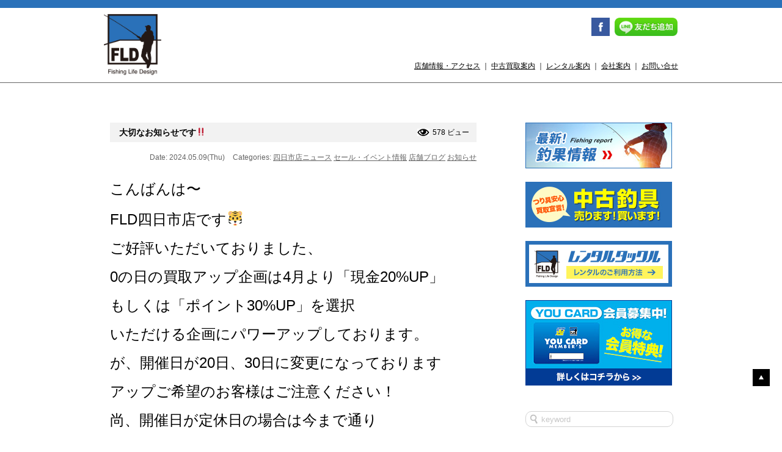

--- FILE ---
content_type: text/html; charset=UTF-8
request_url: https://www.fishing-lifed.com/2024/05/09/%E5%A4%A7%E5%88%87%E3%81%AA%E3%81%8A%E7%9F%A5%E3%82%89%E3%81%9B%E3%81%A7%E3%81%99%E2%80%BC%EF%B8%8F/
body_size: 33977
content:
<!DOCTYPE html>
<html lang="ja">
<head>
<meta charset="UTF-8">
<meta name="viewport" content="width=device-width">
<meta name="keywords" content="釣り,レンタル,釣具,レンタルタックル">
<meta name="format-detection" content="telephone=no">
<meta name="description" content="大切なお知らせです‼️。気軽に釣りを楽しみたい！そんなあなたを完全サポート。">
<meta name="google-site-verification" content="7JiKG6TBwL7VTtZyBHcL5hO-VQVJvNuo6YmAeuT0tyM" />
<meta name="google-site-verification" content="7JiKG6TBwL7VTtZyBHcL5hO-VQVJvNuo6YmAeuT0tyM" />
<link rel="stylesheet" href="https://www.fishing-lifed.com/wp/wp-content/themes/typeA/style.css" type="text/css">
<link rel="stylesheet" href="https://www.fishing-lifed.com/wp/wp-content/themes/typeA/css/common.css" type="text/css">
<!--<script type="text/javascript" src="//ajax.googleapis.com/ajax/libs/jquery/1.7.2/jquery.js" charset="utf-8"></script>--> 

<script src="https://ajax.googleapis.com/ajax/libs/jquery/3.1.1/jquery.min.js"></script> 
<script type="text/javascript" src="https://www.fishing-lifed.com/wp/wp-content/themes/typeA/js/html5.js" charset="utf-8"></script> 
<script type="text/javascript" src="https://www.fishing-lifed.com/wp/wp-content/themes/typeA/js/jquery.page-scroller.js" charset="utf-8"></script> 
<script type="text/javascript" src="https://www.fishing-lifed.com/wp/wp-content/themes/typeA/js/action.js" charset="utf-8"></script> 
<script type="text/javascript" src="https://www.fishing-lifed.com/wp/wp-content/themes/typeA/js/ga.js" charset="utf-8"></script>
<title>
大切なお知らせです‼️ | 新品・中古釣具／レンタルタックル FLD[Fishing Life Design]</title>
<link rel="shortcut icon" href="https://www.fishing-lifed.com/wp/wp-content/themes/typeA/images/favicon.ico">

<!-- css -->
<link rel="stylesheet" type="text/css" href="https://cdn.jsdelivr.net/npm/slick-carousel@1.8.1/slick/slick.css">
<link rel="stylesheet" type="text/css" href="https://cdnjs.cloudflare.com/ajax/libs/slick-carousel/1.9.0/slick-theme.css">

<!-- js --> 

<script type="text/javascript" src="https://cdn.jsdelivr.net/npm/slick-carousel@1.8.1/slick/slick.min.js"></script> 
<script>
	
$(function(){
	$('#img-slider ul').slick({
		slidesToShow: 1,
		slidesToScroll:1,
		autoplay:true,
		arrows:false,
		dots:true,
		centerMode:true,        
    	centerPadding:"25vw",
	});
});
	
</script>
	
	
<!-- OGP -->
<meta property="og:type" content="blog">
<meta property="og:description" content="こんばんは〜 &nbsp; FLD四日市店です🐯 &nbsp; ご好評いただいておりました、 &nbsp; 0の日の買取アップ企画は4月より「現金20%UP」 &nbsp; もしくは「ポイント30%U">
<meta property="og:title" content="大切なお知らせです‼️">
<meta property="og:url" content="https://www.fishing-lifed.com/2024/05/09/%e5%a4%a7%e5%88%87%e3%81%aa%e3%81%8a%e7%9f%a5%e3%82%89%e3%81%9b%e3%81%a7%e3%81%99%e2%80%bc%ef%b8%8f/">
<meta property="og:image" content="https://www.fishing-lifed.com/wp/wp-content/uploads/2024/05/IMG_1121.jpeg">
<meta property="og:site_name" content="新品・中古釣具／レンタルタックル FLD[Fishing Life Design]">
<meta property="og:locale" content="ja_JP" />
<meta property="fb:admins" content="100001679484566">
<meta property="fb:app_id" content="498381986900090">
<!-- /OGP -->
<link rel="alternate" type="application/rss+xml" title="新品・中古釣具／レンタルタックル FLD[Fishing Life Design] &raquo; 大切なお知らせです‼️ のコメントのフィード" href="https://www.fishing-lifed.com/2024/05/09/%e5%a4%a7%e5%88%87%e3%81%aa%e3%81%8a%e7%9f%a5%e3%82%89%e3%81%9b%e3%81%a7%e3%81%99%e2%80%bc%ef%b8%8f/feed/" />
		<script type="text/javascript">
			window._wpemojiSettings = {"baseUrl":"https:\/\/s.w.org\/images\/core\/emoji\/72x72\/","ext":".png","source":{"concatemoji":"https:\/\/www.fishing-lifed.com\/wp\/wp-includes\/js\/wp-emoji-release.min.js?ver=4.2.38"}};
			!function(e,n,t){var a;function o(e){var t=n.createElement("canvas"),a=t.getContext&&t.getContext("2d");return!(!a||!a.fillText)&&(a.textBaseline="top",a.font="600 32px Arial","flag"===e?(a.fillText(String.fromCharCode(55356,56812,55356,56807),0,0),3e3<t.toDataURL().length):(a.fillText(String.fromCharCode(55357,56835),0,0),0!==a.getImageData(16,16,1,1).data[0]))}function i(e){var t=n.createElement("script");t.src=e,t.type="text/javascript",n.getElementsByTagName("head")[0].appendChild(t)}t.supports={simple:o("simple"),flag:o("flag")},t.DOMReady=!1,t.readyCallback=function(){t.DOMReady=!0},t.supports.simple&&t.supports.flag||(a=function(){t.readyCallback()},n.addEventListener?(n.addEventListener("DOMContentLoaded",a,!1),e.addEventListener("load",a,!1)):(e.attachEvent("onload",a),n.attachEvent("onreadystatechange",function(){"complete"===n.readyState&&t.readyCallback()})),(a=t.source||{}).concatemoji?i(a.concatemoji):a.wpemoji&&a.twemoji&&(i(a.twemoji),i(a.wpemoji)))}(window,document,window._wpemojiSettings);
		</script>
		<style type="text/css">
img.wp-smiley,
img.emoji {
	display: inline !important;
	border: none !important;
	box-shadow: none !important;
	height: 1em !important;
	width: 1em !important;
	margin: 0 .07em !important;
	vertical-align: -0.1em !important;
	background: none !important;
	padding: 0 !important;
}
</style>
<link rel='stylesheet' id='contact-form-7-css'  href='https://www.fishing-lifed.com/wp/wp-content/plugins/contact-form-7/includes/css/styles.css?ver=4.2.1' type='text/css' media='all' />
<script>if (document.location.protocol != "https:") {document.location = document.URL.replace(/^http:/i, "https:");}</script><script type='text/javascript' src='https://www.fishing-lifed.com/wp/wp-includes/js/jquery/jquery.js?ver=1.11.2'></script>
<script type='text/javascript' src='https://www.fishing-lifed.com/wp/wp-includes/js/jquery/jquery-migrate.min.js?ver=1.2.1'></script>
<link rel="EditURI" type="application/rsd+xml" title="RSD" href="https://www.fishing-lifed.com/wp/xmlrpc.php?rsd" />
<link rel="wlwmanifest" type="application/wlwmanifest+xml" href="https://www.fishing-lifed.com/wp/wp-includes/wlwmanifest.xml" /> 
<link rel='prev' title='ポイント５倍が延長！５月１２日（日）まで！税込１１,０００円お買い上げ毎に５００円分のクーポン券プレゼントも５月１２（日）まで！' href='https://www.fishing-lifed.com/2024/05/08/%e3%83%9d%e3%82%a4%e3%83%b3%e3%83%88%ef%bc%95%e5%80%8d%e3%81%8c%e5%bb%b6%e9%95%b7%ef%bc%81%ef%bc%95%e6%9c%88%ef%bc%91%ef%bc%92%e6%97%a5%ef%bc%88%e6%97%a5%ef%bc%89%e3%81%be%e3%81%a7%ef%bc%81%e7%a8%8e/' />
<link rel='next' title='ワームの入荷情報！！' href='https://www.fishing-lifed.com/2024/05/10/%e3%83%af%e3%83%bc%e3%83%a0%e3%81%ae%e5%85%a5%e8%8d%b7%e6%83%85%e5%a0%b1%ef%bc%81%ef%bc%81-2/' />
<meta name="generator" content="WordPress 4.2.38" />
<link rel='canonical' href='https://www.fishing-lifed.com/2024/05/09/%e5%a4%a7%e5%88%87%e3%81%aa%e3%81%8a%e7%9f%a5%e3%82%89%e3%81%9b%e3%81%a7%e3%81%99%e2%80%bc%ef%b8%8f/' />
<link rel='shortlink' href='https://www.fishing-lifed.com/?p=36545' />
<!-- BEGIN: WP Social Bookmarking Light -->
<script>(function(d, s, id) {
  var js, fjs = d.getElementsByTagName(s)[0];
  if (d.getElementById(id)) return;
  js = d.createElement(s); js.id = id;
  js.src = "//connect.facebook.net/ja_JP/sdk.js#xfbml=1&version=v2.0";
  fjs.parentNode.insertBefore(js, fjs);
}(document, 'script', 'facebook-jssdk'));</script>   
<style type="text/css">
.wp_social_bookmarking_light{
    border: 0 !important;
    padding: 10px 0 20px 0 !important;
    margin: 0 !important;
}
.wp_social_bookmarking_light div{
    float: left !important;
    border: 0 !important;
    padding: 0 !important;
    margin: 0 5px 0px 0 !important;
    min-height: 30px !important;
    line-height: 18px !important;
    text-indent: 0 !important;
}
.wp_social_bookmarking_light img{
    border: 0 !important;
    padding: 0;
    margin: 0;
    vertical-align: top !important;
}
.wp_social_bookmarking_light_clear{
    clear: both !important;
}
#fb-root{
    display: none;
}
.wsbl_twitter{
    width: 100px;
}
.wsbl_facebook_like iframe{
    max-width: none !important;
}</style>
<!-- END: WP Social Bookmarking Light -->
</head>
<body data-rsssl=1>
<header id="header">
    <div class="header-inner">
        <h1><a href="https://www.fishing-lifed.com/"><img src="https://www.fishing-lifed.com/wp/wp-content/themes/typeA/images/common/h-logo.png" width="" height="100" alt="Fishing Life Design"></a></h1>
        <div class="header-right">
            <div class="h-sns">
                <ul>
                    <li class="i-fb"><a href="https://www.facebook.com/fishinglifed" target="_blank"><img src="https://www.fishing-lifed.com/wp/wp-content/themes/typeA/images/common/h-fb.png" width="30" height="30" alt="Facebook"></a></li>
                    <li class="i-lineat"><a href="https://www.fishing-lifed.com/line/"><img src="https://www.fishing-lifed.com/wp/wp-content/themes/typeA/images/common/h-lineat2.png" width="" height="30" alt="友だち追加"></a></li>
                </ul>
            </div>
            <div class="contents-nav">
                <p><a href="https://www.fishing-lifed.com/shops/">店舗情報・アクセス</a> ｜ <a href="https://www.fishing-lifed.com/purchase/">中古買取案内</a> ｜ <a href="https://www.fishing-lifed.com/rental/">レンタル案内</a> ｜ <a href="http://fishing-you.com/company/about-us" target="_blank">会社案内</a> ｜ <a href="https://www.fishing-lifed.com/inquiry/">お問い合せ</a></p>
            </div>
            <div class="sp-contents-nav">
                <ul>
                    <li id="headerbar-menu"><span><img src="https://www.fishing-lifed.com/wp/wp-content/themes/typeA/images/common/h-sp-menu.png" width="100" height="100" alt="メニュー"></span></li>
                    <!--<li><a href="tel:052-325-5136"><img src="https://www.fishing-lifed.com/wp/wp-content/themes/typeA/images/common/h-sp-tel.png" width="100" height="100" alt="電話"></a></li>
					<li><a href="https://www.fishing-lifed.com/shops/#map"><img src="https://www.fishing-lifed.com/wp/wp-content/themes/typeA/images/common/h-sp-map.png" width="100" height="100" alt="地図"></a></li>-->
                </ul>
            </div>
        </div>
    </div>
    <div class="dropper" id="menu">
        <ul>
            <li class="page_item page-item-5658"><a href="https://www.fishing-lifed.com/rental-test/">テストレンタル</a></li>
<li class="page_item page-item-868"><a href="https://www.fishing-lifed.com/line/">LINE＠情報</a></li>
<li class="page_item page-item-928"><a href="https://www.fishing-lifed.com/rental/">レンタル案内</a></li>
<li class="page_item page-item-6"><a href="https://www.fishing-lifed.com/shops/">店舗情報</a></li>
<li class="page_item page-item-15"><a href="https://www.fishing-lifed.com/purchase/">中古買取案内</a></li>
<li class="page_item page-item-8"><a href="https://www.fishing-lifed.com/inquiry/">お問い合せ</a></li>
            <li><a href="http://fishing-you.com/company/about-us" target="_blank">会社案内</a></li>
            	<li class="cat-item cat-item-2220"><a href="https://www.fishing-lifed.com/category/ichinomiya/" >一宮インター店ニュース</a>
</li>
	<li class="cat-item cat-item-1787"><a href="https://www.fishing-lifed.com/category/tougou/" >東郷店ニュース</a>
</li>
	<li class="cat-item cat-item-1661"><a href="https://www.fishing-lifed.com/category/tsu/" >津店ニュース</a>
</li>
	<li class="cat-item cat-item-1180"><a href="https://www.fishing-lifed.com/category/yokkaichi-2/" >四日市店ニュース</a>
</li>
	<li class="cat-item cat-item-331"><a href="https://www.fishing-lifed.com/category/matsusaka/" >松阪店ニュース</a>
</li>
	<li class="cat-item cat-item-2"><a href="https://www.fishing-lifed.com/category/event/" >セール・イベント情報</a>
</li>
	<li class="cat-item cat-item-4"><a href="https://www.fishing-lifed.com/category/blog/" >店舗ブログ</a>
</li>
	<li class="cat-item cat-item-1"><a href="https://www.fishing-lifed.com/category/news/" >お知らせ</a>
</li>
	<li class="cat-item cat-item-32"><a href="https://www.fishing-lifed.com/category/nagoyakita/" >名古屋北店ニュース</a>
</li>
	<li class="cat-item cat-item-33"><a href="https://www.fishing-lifed.com/category/nagoyaminami/" >名古屋南店ニュース</a>
</li>
	<li class="cat-item cat-item-31"><a href="https://www.fishing-lifed.com/category/yokkaichi/" >四日市富洲原店ニュース</a>
</li>
	<li class="cat-item cat-item-317"><a href="https://www.fishing-lifed.com/category/kasugai/" >春日井店ニュース</a>
</li>
        </ul>
    </div>
</header>
<div id="wrapper">
	<div class="wrapper-inner">
		<div id="maincolumn">
			<div id="posts">
<div id="post-36545" class="entry-box">
    <div class="pagetitle">
                            <h3 class="entry-title">大切なお知らせです‼️</h3>        <div class="views">
            578 ビュー        </div>
    </div>
    <div class="entry-meta">
                <span class="date">Date: 2024.05.09(Thu)</span> <span class="category">Categories:
        <a href="https://www.fishing-lifed.com/category/yokkaichi-2/" rel="category tag">四日市店ニュース</a> <a href="https://www.fishing-lifed.com/category/event/" rel="category tag">セール・イベント情報</a> <a href="https://www.fishing-lifed.com/category/blog/" rel="category tag">店舗ブログ</a> <a href="https://www.fishing-lifed.com/category/news/" rel="category tag">お知らせ</a>        </span> </div>
    <div class="entry-content">
        <p><span style="font-size: 18pt;">こんばんは〜</span></p>
<p>&nbsp;</p>
<p><span style="font-size: 18pt;">FLD四日市店です🐯</span></p>
<p>&nbsp;</p>
<p><span style="font-size: 14pt;"><span style="font-size: x-large;">ご好評いただいておりました、</span></span></p>
<p>&nbsp;</p>
<p><span style="font-size: 18pt;">0の日の買取アップ企画は4月より「現金20%UP」</span></p>
<p>&nbsp;</p>
<p><span style="font-size: 18pt;">もしくは「ポイント30%UP」を選択</span></p>
<p>&nbsp;</p>
<p><span style="font-size: 18pt;">いただける企画にパワーアップしております。</span></p>
<p>&nbsp;</p>
<p><span style="font-size: 18pt;">が、開催日が20日、30日に変更になっております</span></p>
<p>&nbsp;</p>
<p><span style="font-size: 18pt;">アップご希望のお客様はご注意ください！</span></p>
<p>&nbsp;</p>
<p><span style="font-size: 18pt;">尚、開催日が定休日の場合は今まで通り</span></p>
<p>&nbsp;</p>
<p><span style="font-size: 18pt;">翌日の開催となります！</span></p>
<p>&nbsp;</p>
<p><img class="aligncenter size-large wp-image-36548" src="https://www.fishing-lifed.com/wp/wp-content/uploads/2024/05/IMG_1121-540x405.jpeg" alt="IMG_1121" width="540" height="405" /></p>
<p>&nbsp;</p>
<p>&nbsp;</p>
<p>&nbsp;</p>
<p>&nbsp;</p>
<p>&nbsp;</p>
<p>&nbsp;</p>
<div class='wp_social_bookmarking_light'><div class="wsbl_facebook_like"><div id="fb-root"></div><fb:like href="https://www.fishing-lifed.com/2024/05/09/%e5%a4%a7%e5%88%87%e3%81%aa%e3%81%8a%e7%9f%a5%e3%82%89%e3%81%9b%e3%81%a7%e3%81%99%e2%80%bc%ef%b8%8f/" layout="button_count" action="like" width="100" share="false" show_faces="false" ></fb:like></div><div class="wsbl_twitter"><iframe allowtransparency="true" frameborder="0" scrolling="no" src="//platform.twitter.com/widgets/tweet_button.html?url=https%3A%2F%2Fwww.fishing-lifed.com%2F2024%2F05%2F09%2F%25e5%25a4%25a7%25e5%2588%2587%25e3%2581%25aa%25e3%2581%258a%25e7%259f%25a5%25e3%2582%2589%25e3%2581%259b%25e3%2581%25a7%25e3%2581%2599%25e2%2580%25bc%25ef%25b8%258f%2F&amp;text=%E5%A4%A7%E5%88%87%E3%81%AA%E3%81%8A%E7%9F%A5%E3%82%89%E3%81%9B%E3%81%A7%E3%81%99%E2%80%BC%EF%B8%8F&amp;lang=ja&amp;count=horizontal" style="width:130px; height:20px;"></iframe></div></div><br class='wp_social_bookmarking_light_clear' />    </div>
</div>
				<div class="single-nav">
					<div class="nav-previous">&lt;&lt;<a href="https://www.fishing-lifed.com/2024/05/08/%e3%83%9d%e3%82%a4%e3%83%b3%e3%83%88%ef%bc%95%e5%80%8d%e3%81%8c%e5%bb%b6%e9%95%b7%ef%bc%81%ef%bc%95%e6%9c%88%ef%bc%91%ef%bc%92%e6%97%a5%ef%bc%88%e6%97%a5%ef%bc%89%e3%81%be%e3%81%a7%ef%bc%81%e7%a8%8e/" rel="prev"> Prev</a></div>
					<div class="nav-next"><a href="https://www.fishing-lifed.com/2024/05/10/%e3%83%af%e3%83%bc%e3%83%a0%e3%81%ae%e5%85%a5%e8%8d%b7%e6%83%85%e5%a0%b1%ef%bc%81%ef%bc%81-2/" rel="next">Next </a>&gt;&gt;</div>
				</div>
			</div>
		</div><!-- /maincolumn -->
	<div id="sidebar">
		<div class="sidebar-inner">
			<div class="bnr">
			<a href="http://fishing-you.com/fish-staff" target="_blank"><img src="https://www.fishing-lifed.com/wp/wp-content/themes/typeA/images/common/bnr-report.jpg" width="240" height="75" alt="釣果情報"></a>
				<a href="https://www.fishing-lifed.com/purchase/"><img src="https://www.fishing-lifed.com/wp/wp-content/themes/typeA/images/common/bnr1.jpg" width="240" height="75" alt="中古釣具 売ります！買います！"></a>
				 <a href="https://www.fishing-lifed.com/rental/"><img src="https://www.fishing-lifed.com/wp/wp-content/themes/typeA/images/common/bnr2.jpg" width="240" height="75" alt="レンタルタックル"></a>
				<!--<a href="http://www.r326.com/b/main.aspx?id=fishing_rental" target="_blank"><img src="https://www.fishing-lifed.com/wp/wp-content/themes/typeA/images/common/bnr3.jpg" width="240" height="75" alt="レンタルご利用状況"></a>-->
				<a href="http://fishing-you.com/youcard-2" target="_blank"><img src="https://www.fishing-lifed.com/wp/wp-content/themes/typeA/images/common/bnr-youcard.jpg" width="240" height="" alt="YOUCARD入会案内"></a>
			</div>
<div class="searchform">
	<form role="search" method="get" id="searchform" action="https://www.fishing-lifed.com/" >
		<input type="text" value="" name="s" id="s" placeholder="keyword" />
	</form>
</div>			
						
			
<h3>カテゴリー</h3>
<ul class="ul_category">
	<li class="cat-item cat-item-2220"><a href="https://www.fishing-lifed.com/category/ichinomiya/" >一宮インター店ニュース</a> (215)
</li>
	<li class="cat-item cat-item-1787"><a href="https://www.fishing-lifed.com/category/tougou/" >東郷店ニュース</a> (299)
</li>
	<li class="cat-item cat-item-1661"><a href="https://www.fishing-lifed.com/category/tsu/" >津店ニュース</a> (120)
</li>
	<li class="cat-item cat-item-1180"><a href="https://www.fishing-lifed.com/category/yokkaichi-2/" >四日市店ニュース</a> (341)
</li>
	<li class="cat-item cat-item-331"><a href="https://www.fishing-lifed.com/category/matsusaka/" >松阪店ニュース</a> (493)
</li>
	<li class="cat-item cat-item-2"><a href="https://www.fishing-lifed.com/category/event/" >セール・イベント情報</a> (297)
</li>
	<li class="cat-item cat-item-4"><a href="https://www.fishing-lifed.com/category/blog/" >店舗ブログ</a> (5,079)
</li>
	<li class="cat-item cat-item-1"><a href="https://www.fishing-lifed.com/category/news/" >お知らせ</a> (460)
</li>
	<li class="cat-item cat-item-32"><a href="https://www.fishing-lifed.com/category/nagoyakita/" >名古屋北店ニュース</a> (774)
</li>
	<li class="cat-item cat-item-33"><a href="https://www.fishing-lifed.com/category/nagoyaminami/" >名古屋南店ニュース</a> (983)
</li>
	<li class="cat-item cat-item-31"><a href="https://www.fishing-lifed.com/category/yokkaichi/" >四日市富洲原店ニュース</a> (640)
</li>
</ul>
			
			
			
			
			
			
			<h3>最新記事</h3>
			<ul>
				<li><a href="https://www.fishing-lifed.com/2026/01/30/%e6%9c%ac%e6%97%a5%e3%80%81%e8%b2%b7%e5%8f%96%e3%82%a2%e3%83%83%e3%83%97day%ef%bc%81-2/">本日、買取アップDay！</a></li>
				<li><a href="https://www.fishing-lifed.com/2026/01/29/%e7%8f%8d%e3%81%97%e3%81%84%e3%83%aa%e3%83%bc%e3%83%ab%e5%85%a5%e8%8d%b7%e3%81%97%e3%81%be%e3%81%97%e3%81%9f%e2%80%bc/">珍しいリール入荷しました‼</a></li>
				<li><a href="https://www.fishing-lifed.com/2026/01/26/%e4%b8%ad%e5%8f%a4%e6%96%b0%e5%85%a5%e8%8d%b7%e3%81%97%e3%81%be%e3%81%97%e3%81%9f%e3%80%82/">中古新入荷しました。!(^^)!</a></li>
				<li><a href="https://www.fishing-lifed.com/2026/01/26/%e5%85%a5%e8%8d%b7%e6%83%85%e5%a0%b1%ef%bd%9e%e2%99%aa-101/">入荷情報～♪</a></li>
				<li><a href="https://www.fishing-lifed.com/2026/01/25/%e3%82%82%e3%81%a3%e3%81%a8%e9%9b%aa%e9%99%8d%e3%81%a3%e3%81%a6%ef%bd%9e%e2%9b%84/">もっと雪降って～⛄</a></li>
			</ul>
			<h3>アーカイブ</h3>
			<ul>
	<li><a href='https://www.fishing-lifed.com/2026/01/'>2026年1月</a>&nbsp;(32)</li>
	<li><a href='https://www.fishing-lifed.com/2025/12/'>2025年12月</a>&nbsp;(30)</li>
	<li><a href='https://www.fishing-lifed.com/2025/11/'>2025年11月</a>&nbsp;(32)</li>
	<li><a href='https://www.fishing-lifed.com/2025/10/'>2025年10月</a>&nbsp;(44)</li>
	<li><a href='https://www.fishing-lifed.com/2025/09/'>2025年9月</a>&nbsp;(48)</li>
	<li><a href='https://www.fishing-lifed.com/2025/08/'>2025年8月</a>&nbsp;(53)</li>
	<li><a href='https://www.fishing-lifed.com/2025/07/'>2025年7月</a>&nbsp;(44)</li>
	<li><a href='https://www.fishing-lifed.com/2025/06/'>2025年6月</a>&nbsp;(44)</li>
	<li><a href='https://www.fishing-lifed.com/2025/05/'>2025年5月</a>&nbsp;(41)</li>
	<li><a href='https://www.fishing-lifed.com/2025/04/'>2025年4月</a>&nbsp;(39)</li>
	<li><a href='https://www.fishing-lifed.com/2025/03/'>2025年3月</a>&nbsp;(49)</li>
	<li><a href='https://www.fishing-lifed.com/2025/02/'>2025年2月</a>&nbsp;(51)</li>
	<li><a href='https://www.fishing-lifed.com/2025/01/'>2025年1月</a>&nbsp;(67)</li>
	<li><a href='https://www.fishing-lifed.com/2024/12/'>2024年12月</a>&nbsp;(74)</li>
	<li><a href='https://www.fishing-lifed.com/2024/11/'>2024年11月</a>&nbsp;(69)</li>
	<li><a href='https://www.fishing-lifed.com/2024/10/'>2024年10月</a>&nbsp;(73)</li>
	<li><a href='https://www.fishing-lifed.com/2024/09/'>2024年9月</a>&nbsp;(62)</li>
	<li><a href='https://www.fishing-lifed.com/2024/08/'>2024年8月</a>&nbsp;(58)</li>
	<li><a href='https://www.fishing-lifed.com/2024/07/'>2024年7月</a>&nbsp;(60)</li>
	<li><a href='https://www.fishing-lifed.com/2024/06/'>2024年6月</a>&nbsp;(50)</li>
	<li><a href='https://www.fishing-lifed.com/2024/05/'>2024年5月</a>&nbsp;(56)</li>
	<li><a href='https://www.fishing-lifed.com/2024/04/'>2024年4月</a>&nbsp;(61)</li>
	<li><a href='https://www.fishing-lifed.com/2024/03/'>2024年3月</a>&nbsp;(71)</li>
	<li><a href='https://www.fishing-lifed.com/2024/02/'>2024年2月</a>&nbsp;(52)</li>
	<li><a href='https://www.fishing-lifed.com/2024/01/'>2024年1月</a>&nbsp;(51)</li>
	<li><a href='https://www.fishing-lifed.com/2023/12/'>2023年12月</a>&nbsp;(48)</li>
	<li><a href='https://www.fishing-lifed.com/2023/11/'>2023年11月</a>&nbsp;(61)</li>
	<li><a href='https://www.fishing-lifed.com/2023/10/'>2023年10月</a>&nbsp;(57)</li>
	<li><a href='https://www.fishing-lifed.com/2023/09/'>2023年9月</a>&nbsp;(51)</li>
	<li><a href='https://www.fishing-lifed.com/2023/08/'>2023年8月</a>&nbsp;(52)</li>
	<li><a href='https://www.fishing-lifed.com/2023/07/'>2023年7月</a>&nbsp;(56)</li>
	<li><a href='https://www.fishing-lifed.com/2023/06/'>2023年6月</a>&nbsp;(59)</li>
	<li><a href='https://www.fishing-lifed.com/2023/05/'>2023年5月</a>&nbsp;(73)</li>
	<li><a href='https://www.fishing-lifed.com/2023/04/'>2023年4月</a>&nbsp;(75)</li>
	<li><a href='https://www.fishing-lifed.com/2023/03/'>2023年3月</a>&nbsp;(85)</li>
	<li><a href='https://www.fishing-lifed.com/2023/02/'>2023年2月</a>&nbsp;(72)</li>
	<li><a href='https://www.fishing-lifed.com/2023/01/'>2023年1月</a>&nbsp;(92)</li>
	<li><a href='https://www.fishing-lifed.com/2022/12/'>2022年12月</a>&nbsp;(90)</li>
	<li><a href='https://www.fishing-lifed.com/2022/11/'>2022年11月</a>&nbsp;(115)</li>
	<li><a href='https://www.fishing-lifed.com/2022/10/'>2022年10月</a>&nbsp;(92)</li>
	<li><a href='https://www.fishing-lifed.com/2022/09/'>2022年9月</a>&nbsp;(76)</li>
	<li><a href='https://www.fishing-lifed.com/2022/08/'>2022年8月</a>&nbsp;(79)</li>
	<li><a href='https://www.fishing-lifed.com/2022/07/'>2022年7月</a>&nbsp;(70)</li>
	<li><a href='https://www.fishing-lifed.com/2022/06/'>2022年6月</a>&nbsp;(76)</li>
	<li><a href='https://www.fishing-lifed.com/2022/05/'>2022年5月</a>&nbsp;(54)</li>
	<li><a href='https://www.fishing-lifed.com/2022/04/'>2022年4月</a>&nbsp;(73)</li>
	<li><a href='https://www.fishing-lifed.com/2022/03/'>2022年3月</a>&nbsp;(69)</li>
	<li><a href='https://www.fishing-lifed.com/2022/02/'>2022年2月</a>&nbsp;(75)</li>
	<li><a href='https://www.fishing-lifed.com/2022/01/'>2022年1月</a>&nbsp;(104)</li>
	<li><a href='https://www.fishing-lifed.com/2021/12/'>2021年12月</a>&nbsp;(88)</li>
	<li><a href='https://www.fishing-lifed.com/2021/11/'>2021年11月</a>&nbsp;(74)</li>
	<li><a href='https://www.fishing-lifed.com/2021/10/'>2021年10月</a>&nbsp;(82)</li>
	<li><a href='https://www.fishing-lifed.com/2021/09/'>2021年9月</a>&nbsp;(88)</li>
	<li><a href='https://www.fishing-lifed.com/2021/08/'>2021年8月</a>&nbsp;(80)</li>
	<li><a href='https://www.fishing-lifed.com/2021/07/'>2021年7月</a>&nbsp;(85)</li>
	<li><a href='https://www.fishing-lifed.com/2021/06/'>2021年6月</a>&nbsp;(94)</li>
	<li><a href='https://www.fishing-lifed.com/2021/05/'>2021年5月</a>&nbsp;(74)</li>
	<li><a href='https://www.fishing-lifed.com/2021/04/'>2021年4月</a>&nbsp;(83)</li>
	<li><a href='https://www.fishing-lifed.com/2021/03/'>2021年3月</a>&nbsp;(84)</li>
	<li><a href='https://www.fishing-lifed.com/2021/02/'>2021年2月</a>&nbsp;(39)</li>
	<li><a href='https://www.fishing-lifed.com/2021/01/'>2021年1月</a>&nbsp;(34)</li>
	<li><a href='https://www.fishing-lifed.com/2020/12/'>2020年12月</a>&nbsp;(43)</li>
	<li><a href='https://www.fishing-lifed.com/2020/11/'>2020年11月</a>&nbsp;(51)</li>
	<li><a href='https://www.fishing-lifed.com/2020/10/'>2020年10月</a>&nbsp;(43)</li>
	<li><a href='https://www.fishing-lifed.com/2020/09/'>2020年9月</a>&nbsp;(43)</li>
	<li><a href='https://www.fishing-lifed.com/2020/08/'>2020年8月</a>&nbsp;(58)</li>
	<li><a href='https://www.fishing-lifed.com/2020/07/'>2020年7月</a>&nbsp;(63)</li>
	<li><a href='https://www.fishing-lifed.com/2020/06/'>2020年6月</a>&nbsp;(43)</li>
	<li><a href='https://www.fishing-lifed.com/2020/05/'>2020年5月</a>&nbsp;(17)</li>
	<li><a href='https://www.fishing-lifed.com/2020/04/'>2020年4月</a>&nbsp;(26)</li>
	<li><a href='https://www.fishing-lifed.com/2020/03/'>2020年3月</a>&nbsp;(44)</li>
	<li><a href='https://www.fishing-lifed.com/2020/02/'>2020年2月</a>&nbsp;(18)</li>
	<li><a href='https://www.fishing-lifed.com/2020/01/'>2020年1月</a>&nbsp;(26)</li>
	<li><a href='https://www.fishing-lifed.com/2019/12/'>2019年12月</a>&nbsp;(27)</li>
	<li><a href='https://www.fishing-lifed.com/2019/11/'>2019年11月</a>&nbsp;(14)</li>
	<li><a href='https://www.fishing-lifed.com/2019/10/'>2019年10月</a>&nbsp;(18)</li>
	<li><a href='https://www.fishing-lifed.com/2019/09/'>2019年9月</a>&nbsp;(17)</li>
	<li><a href='https://www.fishing-lifed.com/2019/08/'>2019年8月</a>&nbsp;(26)</li>
	<li><a href='https://www.fishing-lifed.com/2019/07/'>2019年7月</a>&nbsp;(28)</li>
	<li><a href='https://www.fishing-lifed.com/2019/06/'>2019年6月</a>&nbsp;(24)</li>
	<li><a href='https://www.fishing-lifed.com/2019/05/'>2019年5月</a>&nbsp;(26)</li>
	<li><a href='https://www.fishing-lifed.com/2019/04/'>2019年4月</a>&nbsp;(32)</li>
	<li><a href='https://www.fishing-lifed.com/2019/03/'>2019年3月</a>&nbsp;(32)</li>
	<li><a href='https://www.fishing-lifed.com/2019/02/'>2019年2月</a>&nbsp;(23)</li>
	<li><a href='https://www.fishing-lifed.com/2019/01/'>2019年1月</a>&nbsp;(32)</li>
	<li><a href='https://www.fishing-lifed.com/2018/12/'>2018年12月</a>&nbsp;(28)</li>
	<li><a href='https://www.fishing-lifed.com/2018/11/'>2018年11月</a>&nbsp;(23)</li>
	<li><a href='https://www.fishing-lifed.com/2018/10/'>2018年10月</a>&nbsp;(30)</li>
	<li><a href='https://www.fishing-lifed.com/2018/09/'>2018年9月</a>&nbsp;(30)</li>
	<li><a href='https://www.fishing-lifed.com/2018/08/'>2018年8月</a>&nbsp;(29)</li>
	<li><a href='https://www.fishing-lifed.com/2018/07/'>2018年7月</a>&nbsp;(24)</li>
	<li><a href='https://www.fishing-lifed.com/2018/06/'>2018年6月</a>&nbsp;(18)</li>
	<li><a href='https://www.fishing-lifed.com/2018/05/'>2018年5月</a>&nbsp;(21)</li>
	<li><a href='https://www.fishing-lifed.com/2018/04/'>2018年4月</a>&nbsp;(32)</li>
	<li><a href='https://www.fishing-lifed.com/2018/03/'>2018年3月</a>&nbsp;(14)</li>
	<li><a href='https://www.fishing-lifed.com/2018/02/'>2018年2月</a>&nbsp;(10)</li>
	<li><a href='https://www.fishing-lifed.com/2018/01/'>2018年1月</a>&nbsp;(9)</li>
	<li><a href='https://www.fishing-lifed.com/2017/12/'>2017年12月</a>&nbsp;(11)</li>
	<li><a href='https://www.fishing-lifed.com/2017/11/'>2017年11月</a>&nbsp;(9)</li>
	<li><a href='https://www.fishing-lifed.com/2017/10/'>2017年10月</a>&nbsp;(25)</li>
	<li><a href='https://www.fishing-lifed.com/2017/09/'>2017年9月</a>&nbsp;(24)</li>
	<li><a href='https://www.fishing-lifed.com/2017/08/'>2017年8月</a>&nbsp;(32)</li>
	<li><a href='https://www.fishing-lifed.com/2017/07/'>2017年7月</a>&nbsp;(27)</li>
	<li><a href='https://www.fishing-lifed.com/2017/06/'>2017年6月</a>&nbsp;(29)</li>
	<li><a href='https://www.fishing-lifed.com/2017/05/'>2017年5月</a>&nbsp;(28)</li>
	<li><a href='https://www.fishing-lifed.com/2017/04/'>2017年4月</a>&nbsp;(29)</li>
	<li><a href='https://www.fishing-lifed.com/2017/03/'>2017年3月</a>&nbsp;(15)</li>
	<li><a href='https://www.fishing-lifed.com/2017/01/'>2017年1月</a>&nbsp;(2)</li>
	<li><a href='https://www.fishing-lifed.com/2016/12/'>2016年12月</a>&nbsp;(1)</li>
	<li><a href='https://www.fishing-lifed.com/2016/11/'>2016年11月</a>&nbsp;(1)</li>
	<li><a href='https://www.fishing-lifed.com/2016/10/'>2016年10月</a>&nbsp;(3)</li>
	<li><a href='https://www.fishing-lifed.com/2016/09/'>2016年9月</a>&nbsp;(2)</li>
	<li><a href='https://www.fishing-lifed.com/2016/08/'>2016年8月</a>&nbsp;(1)</li>
	<li><a href='https://www.fishing-lifed.com/2016/07/'>2016年7月</a>&nbsp;(2)</li>
	<li><a href='https://www.fishing-lifed.com/2016/06/'>2016年6月</a>&nbsp;(3)</li>
	<li><a href='https://www.fishing-lifed.com/2016/05/'>2016年5月</a>&nbsp;(3)</li>
	<li><a href='https://www.fishing-lifed.com/2016/04/'>2016年4月</a>&nbsp;(6)</li>
	<li><a href='https://www.fishing-lifed.com/2016/03/'>2016年3月</a>&nbsp;(7)</li>
	<li><a href='https://www.fishing-lifed.com/2016/02/'>2016年2月</a>&nbsp;(2)</li>
	<li><a href='https://www.fishing-lifed.com/2016/01/'>2016年1月</a>&nbsp;(5)</li>
	<li><a href='https://www.fishing-lifed.com/2015/12/'>2015年12月</a>&nbsp;(5)</li>
	<li><a href='https://www.fishing-lifed.com/2015/11/'>2015年11月</a>&nbsp;(7)</li>
	<li><a href='https://www.fishing-lifed.com/2015/10/'>2015年10月</a>&nbsp;(17)</li>
	<li><a href='https://www.fishing-lifed.com/2015/09/'>2015年9月</a>&nbsp;(19)</li>
	<li><a href='https://www.fishing-lifed.com/2015/08/'>2015年8月</a>&nbsp;(16)</li>
	<li><a href='https://www.fishing-lifed.com/2015/07/'>2015年7月</a>&nbsp;(23)</li>
			</ul>
		</div>
	</div>
	</div>
</div>
<div class="f-sns">
	<ul>
		<li class="i-fb"><a href="https://www.facebook.com/fishinglifed" target="_blank"><img src="https://www.fishing-lifed.com/wp/wp-content/themes/typeA/images/common/f-fb.png" width="96" height="96" alt="Facebook"></a></li>
		<li class="i-lineat"><a href="http://line.me/ti/p/@zqk5933b" target="_blank"><img src="https://www.fishing-lifed.com/wp/wp-content/themes/typeA/images/common/h-lineat.png" width="178" height="48" alt="友だち追加"></a></li>
	</ul>
</div>
<div id="pagetop">
	<a href="#top"><img src="https://www.fishing-lifed.com/wp/wp-content/themes/typeA/images/common/i-pagetop.jpg" width="28" height="28" alt="ページトップへ"></a>
</div>
<footer id="footer">
	<div class="footer-inner">
		<div class="bnr"><a href="http://www.fishing-you.com/" target="_blank"><img src="https://www.fishing-lifed.com/wp/wp-content/themes/typeA/images/common/f-bnr1.jpg" height="60" width="233" alt="Fishing-you.com"></a><a href="http://www.fishing-you.jp/" target="_blank"><img src="https://www.fishing-lifed.com/wp/wp-content/themes/typeA/images/common/f-bnr2.jpg" height="60" width="220" alt="フィッシング遊オンラインショップ"></a></div>
		<!--<h1>ＦＬＤ名古屋北店</h1>
		<p class="address">〒462-0064 愛知県名古屋市北区大我麻町75-1　TEL：052-325-5136　e-Mail：<a href="ma&#105;l&#116;o&#58;&#105;n&#102;o&#64;&#102;i&#115;hin&#103;&#45;&#108;&#105;&#102;ed&#46;com">i&#110;f&#111;&#64;f&#105;shi&#110;g-lif&#101;d.c&#111;m</a>--><br>
      <a href="http://fishing-you.com/company/privacy" target="_blank">プライバシーポリシー</a> ｜ <a href="http://fishing-you.com/company/sns-policy" target="_blank">ソーシャルポリシー</a></p>
        
		<div class="footer-bottom">
		  <p><span class="copyright">&copy; 2015 FLD. All rights reserved.</span></p>
		</div>
	</div>
</footer>
<!-- BEGIN: WP Social Bookmarking Light -->
<!-- END: WP Social Bookmarking Light -->
<script type='text/javascript' src='https://www.fishing-lifed.com/wp/wp-content/plugins/contact-form-7/includes/js/jquery.form.min.js?ver=3.51.0-2014.06.20'></script>
<script type='text/javascript'>
/* <![CDATA[ */
var _wpcf7 = {"loaderUrl":"https:\/\/www.fishing-lifed.com\/wp\/wp-content\/plugins\/contact-form-7\/images\/ajax-loader.gif","sending":"\u9001\u4fe1\u4e2d ..."};
/* ]]> */
</script>
<script type='text/javascript' src='https://www.fishing-lifed.com/wp/wp-content/plugins/contact-form-7/includes/js/scripts.js?ver=4.2.1'></script>
</body>
</html>



--- FILE ---
content_type: text/css
request_url: https://www.fishing-lifed.com/wp/wp-content/themes/typeA/style.css
body_size: 134
content:
/*
Theme Name: WPtemp10 TYPEA
Author: WPtemp10
Author URI: http://www.mtecweb.com/mtec/
Description: WPtemp10 TYPEA
Version: 1.0-a
*/


--- FILE ---
content_type: text/css
request_url: https://www.fishing-lifed.com/wp/wp-content/themes/typeA/css/common.css
body_size: 10540
content:
@charset "UTF-8";
/*--------global----------------*/
* {
	padding: 0;
	margin: 0; 
}

body {
	font-size: 12px;
	font-family: "ヒラギノ角ゴ Pro W3", "Hiragino Kaku Gothic Pro", "メイリオ", Meiryo, "ＭＳ Ｐゴシック", sans-serif;
	color: #000;
	line-height: 1.8em; 
}
@media screen and (max-width: 650px) {
  body {
		font-size: 14px;
		line-height: 22px; 
} }

img {
	border: 0; 
}
@media screen and (max-width: 650px) {
  img {
		max-width: 100%;
		height: auto; 
} }

a {
	color: #000; 
}
a:hover {
	color: #646464; 
}

a img:hover {
	opacity: 0.6;
	filter: alpha(opacity=60); 
}

a.noopc img:hover {
	opacity: 1;
	filter: alpha(opacity=100); 
}

br {
	letter-spacing: 0; 
}

ul, li {
	list-style: none;
	padding: 0;
	margin: 0; 
}

.red {
	color: #f00; 
}

/*--------layout----------------*/
#header {
	width: 100%;
	min-width: 940px;
	padding: 10px 0;
	border-top: 13px solid #2a71b9;
	border-bottom: 1px solid #646464; 
}
@media screen and (max-width: 650px) {
  #header {
		min-width: initial;
		min-width: auto; 
} }
#header .header-inner {
	margin: 0 auto;
	width: 940px;
	*zoom: 1; 
}
#header .header-inner:after {
	content: "";
	display: table;
	clear: both; 
}
@media screen and (max-width: 650px) {
  #header .header-inner {
		width: 95%; 
} }
#header h1 {
	float: left;
	width: 50%;
	padding: 0; 
}
@media screen and (max-width: 650px) {
  #header h1 {
		width: 18%;
		padding: 0; 
} }
#header .header-right {
	float: right;
	width: 50%;
	text-align: right; 
}
#header .header-right .h-sns {
	width: 150px;
	margin: 0 0 0 auto;
	padding: 5px 0 70px; 
}
@media screen and (max-width: 650px) {
  #header .header-right .h-sns {
		display: none; 
} }
#header .header-right .h-sns img {
	vertical-align: middle; 
}
#header .header-right .h-sns li {
  float: left;
  padding: 1px 0 1px 8px;
}
@media screen and (max-width: 650px) {
  #header .header-right .contents-nav {
		display: none; 
} }
#header .header-right .sp-contents-nav {
	display: none; 
}
@media screen and (max-width: 650px) {
  #header .header-right .sp-contents-nav {
		display: block; 
}
  #header .header-right .sp-contents-nav ul {
		*zoom: 1; 
}
  #header .header-right .sp-contents-nav ul:after {
		content: "";
		display: table;
		clear: both; 
}
  #header .header-right .sp-contents-nav ul li {
		float: right;
		width: 33%; 
}
  #header .header-right .sp-contents-nav ul li img {
		width: 100%; 
} }
#header .dropper {
	display: none; 
}
@media screen and (max-width: 650px) {
  #header .dropper {
		width: 100%;
		position: relative;
		z-index: 200;
		margin: 0;
		padding: 0; 
} }
@media screen and (max-width: 650px) {
  #header #menu {
		position: absolute;
		z-index: 201;
		display: none;
		width: 100%; 
}
  #header #menu li {
		float: none;
		width: 100%;
		border-bottom: 1px solid #fff; 
}
  #header #menu li a {
		display: block;
		padding: 15px 10px;
		background: #646464;
		color: #fff;
		text-decoration: none; 
} }

#wrapper {
	margin: 0 auto;
	width: 940px;
	padding: 65px 0 75px; 
}
@media screen and (max-width: 650px) {
  #wrapper {
		width: 100%;
		padding: 20px 0; 
} }
#wrapper .wrapper-inner {
	*zoom: 1;
	padding: 0 10px; 
}
#wrapper .wrapper-inner:after {
	content: "";
	display: table;
	clear: both; 
}

#maincolumn {
	float: left;
	width: 600px; 
}
@media screen and (max-width: 650px) {
  #maincolumn {
		width: 100%;
		float: none; 
} }
#maincolumn h2 {
	border-left: 10px solid #2a71b9;
	padding: 4px 10px;
	font-size: 24px;
	line-height: 24px;
	margin: 0 0 40px; 
}
#maincolumn h3 {
	background: #2a71b9;
	padding: 5px 15px;
	font-size: 14px;
	line-height: 22px;
	color: #fff; 
}

#sidebar {
	-moz-box-sizing: border-box;
	-webkit-box-sizing: border-box;
	box-sizing: border-box;
	float: right;
	width: 240px;
	/*padding: 5px;
	background: #f0f0f0; */
}
@media screen and (max-width: 650px) {
  #sidebar {
		width: 100%;
		float: none; 
} }
#sidebar .sidebar-inner {
	background: #fff;
	/*padding: 15px 25px; */
}
#sidebar .sidebar-inner ul li {
	padding: 0 0 10px; 
}
@media screen and (max-width: 650px) {
  #sidebar .sidebar-inner {
		padding: 15px; 
} }
#sidebar .bnr {
	padding: 0 0 20px; 
}
#sidebar .bnr a {
	display: block;
	margin: 0 0 15px; 
}
@media screen and (max-width: 650px) {
  #sidebar .bnr img {
		width: 100%; 
} }
#sidebar h3 {
	border-bottom: 5px solid #2a71b9;
	font-size: 12px;
	padding: 0 0 5px; 
}
#sidebar ul {
	padding: 15px 15px 30px; 
}

/*検索窓*/
.searchform {
	padding: 0 0 25px; 
}
.searchform input#s {
	width: 215px;
  /*padding分は減らす　240-padding*/
	height: 24px;
	background: #fff url("../images/common/bg-search.jpg") no-repeat 5px center;
	padding: 0 0 0 25px;
	border-radius: 10px;
	border: 1px solid #d3d3d3; 
}
@media screen and (max-width: 650px) {
  .searchform input#s {
		margin: 0 auto;
		width: 85%; 
} }
.searchform input#s::-webkit-input-placeholder {
	color: #c8c8c8; 
}
.searchform input#s:-moz-placeholder {
	color: #c8c8c8; 
}

#pagetop {
	position: fixed;
	bottom: 80px;
	right: 20px; 
}
@media screen and (max-width: 650px) {
  #pagetop {
		bottom: 3px;
		right: 3px; 
} }

.f-sns {
	display: none; 
}
@media screen and (max-width: 650px) {
  .f-sns {
		display: block;
		padding: 0 30px 10px; 
} }
.f-sns ul {
	display: table;
	width: 80%;
	margin: 0 auto; 
}
.f-sns li {
	display: table-cell;
	width: 26%;
	padding: 1px 8px 1px 8px; 
}
.f-sns li.i-lineat {
	width: 74%; 
}
.f-sns li img {
	width: 100%;
	vertical-align: middle; 
}

#footer {
	width: 100%;
	min-width: 940px;
	padding: 30px 0 20px;
	border-top: 1px solid #646464; 
}
@media screen and (max-width: 650px) {
  #footer {
		min-width: initial;
		min-width: auto; 
} }
#footer .footer-inner {
	margin: 0 auto;
	width: 940px; 
}
@media screen and (max-width: 650px) {
  #footer .footer-inner {
		margin: 0 auto;
		width: 94%; 
		font-size: 90%;
} }
@media screen and (max-width: 650px) {
  #footer .footer-inner .bnr {
		*zoom: 1; 
}
  #footer .footer-inner .bnr:after {
		content: "";
		display: table;
		clear: both; 
} }
#footer .footer-inner .bnr a {
	display: inline-block;
	margin: 0 18px 0 0; 
}
@media screen and (max-width: 650px) {
  #footer .footer-inner .bnr a {
		display: block;
		margin: 0;
		width: 48%; 
}
  #footer .footer-inner .bnr a:nth-child(1) {
		float: left; 
}
  #footer .footer-inner .bnr a:nth-child(2) {
		float: right; 
} }
@media screen and (max-width: 650px) {
  #footer .footer-inner .bnr img {
		width: 100%; 
} }
#footer .footer-inner h1 {
	font-size: 16px;
	font-weight: bold;
	padding: 30px 0 15px; 
}
#footer .footer-inner .footer-bottom {
	padding: 30px 0 0; 
}
@media screen and (max-width: 650px) {
  #footer .footer-inner .footer-bottom span {
		display: block;
		padding: 0 0 10px; 
		font-size: 70%;
} }
#footer .footer-inner .footer-bottom span.f-nav {
	display: inline-block;
	font-weight: bold;
	padding: 0 0 0 20px; 
}
@media screen and (max-width: 650px) {
  #footer .footer-inner .footer-bottom span.f-nav {
		display: block;
		padding: 0 0 10px; 
} }

/*--------投稿ページ----------------*/
.entry-box {
	padding: 0 0 30px; 
}


#maincolumn .pagetitle {
	display: flex;
	justify-content: space-between;
	align-items: center;
	background: #f2f2f2;
}

.pagetitle .views{
	padding: 0 1em;
	display: flex;
	align-items: center;
}

.pagetitle .views::before{
	content: '';
	display: inline-block;
	padding: 0 5px 0 0;
	width: 20px;
	height: 12px;
	background-image: url(https://www.fishing-lifed.com/wp/wp-content/themes/typeA/images/common/i-views.jpg);
	background-size: contain;
	background-repeat: no-repeat;
	vertical-align: middle;
}


#maincolumn .entry-box h3 {
	background: #f2f2f2;
	color: #000; 
}

.entry-meta {
	padding: 15px 0;
	text-align: right;
	color: #646464; 
}
.entry-meta span.date {
	display: inline-block;
	padding: 0 10px; 
}
.entry-meta a {
	color: #646464; 
}

.entry-content {
	*zoom: 1;
	padding: 15px 0; 
}
.entry-content:after {
	content: "";
	display: table;
	clear: both; 
}
.entry-content img {
	max-width: 540px;
	height: auto; 
}
@media screen and (max-width: 650px) {
  .entry-content img {
		max-width: 100%;
		height: auto; 
} }
/*.entry-content .alignleft {
	float: left; 
}
.entry-content .alignright {
	float: right; 
}
.entry-content .aligncenter {
	display: block;
	margin-left: auto;
	margin-right: auto; 
}
.entry-content img.alignleft {
	margin: 5px 20px 5px 0; 
}
.entry-content img.alignright {
	margin: 5px 0 5px 20px; 
}
.entry-content img.aligncenter {
	margin: 5px auto; 
}*/

/*個別ページSNS*/
.wp_social_bookmarking_light {
	border: 0 !important;
	padding: 10px 0 20px 0 !important;
	margin: 0 !important; 
}
.wp_social_bookmarking_light div {
	float: left !important;
	border: 0 !important;
	padding: 0 !important;
	margin: 0 5px 0px 0 !important;
	line-height: 13px !important;
	text-indent: 0 !important; 
}
.wp_social_bookmarking_light img {
	border: 0 !important;
	padding: 0;
	margin: 0;
	vertical-align: top !important; 
}

.wp_social_bookmarking_light_clear {
	clear: both !important; 
}

#fb-root {
	display: none; 
}

.wsbl_twitter {
	width: 100px; 
}

.wsbl_facebook_like iframe {
	max-width: none !important; 
}

/*------------Not found-----------*/
.notfound p {
	padding: 20px 10px; 
}

/*------------Not found-----------*/
.single-nav {
	padding: 15px 0;
	text-align: center; 
}
.single-nav .nav-previous {
	display: inline; 
}
.single-nav .nav-next {
	display: inline; 
}

/*数字のページネーション*/
.nav-pagenation {
	text-align: center;
	padding: 30px 0;
	margin: 0 auto; 
}
.nav-pagenation li {
	display: inline-block;
	margin: 0 5px;
	width: 45px; 
}
.nav-pagenation li a {
	display: block;
	background: none repeat 0 0 #646464;
	border-radius: 3px;
	color: #fff;
	display: block;
	padding: 8px 15px;
	text-decoration: none;
	text-shadow: 0 -1px 0 rgba(0, 0, 0, 0.2); 
}
.nav-pagenation li a:hover {
	background: #f0f0f0;
	color: #000;
	transition-duration: 500ms;
	transition-property: all;
	transition-timing-function: ease; 
}
.nav-pagenation li span.current {
	display: block;
	background: none repeat 0 0 #f0f0f0;
	border-radius: 3px;
	color: #000;
	display: block;
	padding: 8px 15px;
	text-decoration: none;
	text-shadow: 0 -1px 0 rgba(0, 0, 0, 0.2); 
}

/* 201703 */
.entry-meta{
    position: relative;
}
.entry-meta span.tempo{
    position: absolute;
    left: 0;
    top: 12px;
    padding: 7px 15px 5px;
    background: #D5E5F2;
    color: #2A71B9;
    font-size: 14px;
    line-height: 1;
}
@media screen and (max-width: 650px) {
    .entry-meta span.tempo{
        position: static;
        display: inline-block;
    }
}

--- FILE ---
content_type: application/javascript
request_url: https://www.fishing-lifed.com/wp/wp-content/themes/typeA/js/action.js
body_size: 124
content:
$(document).ready(function(){
	$("#headerbar-menu span").click(function() {
		$('#menu').slideToggle();
	});
    
    
});

